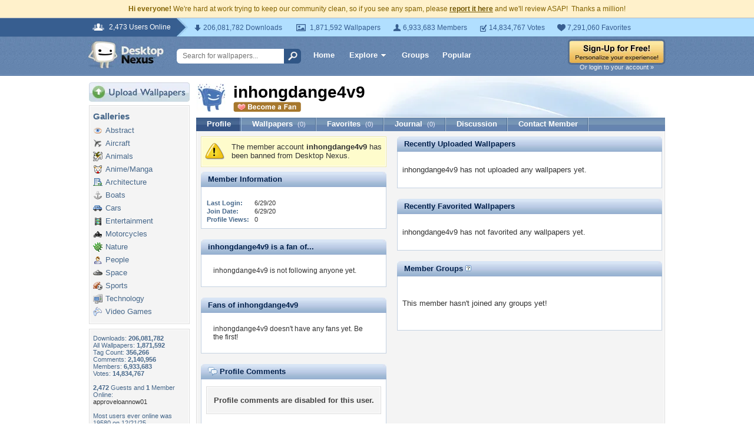

--- FILE ---
content_type: text/html; charset=utf-8
request_url: https://www.google.com/recaptcha/api2/aframe
body_size: 268
content:
<!DOCTYPE HTML><html><head><meta http-equiv="content-type" content="text/html; charset=UTF-8"></head><body><script nonce="H2bbzQgGlcYhd_fUjWWYkA">/** Anti-fraud and anti-abuse applications only. See google.com/recaptcha */ try{var clients={'sodar':'https://pagead2.googlesyndication.com/pagead/sodar?'};window.addEventListener("message",function(a){try{if(a.source===window.parent){var b=JSON.parse(a.data);var c=clients[b['id']];if(c){var d=document.createElement('img');d.src=c+b['params']+'&rc='+(localStorage.getItem("rc::a")?sessionStorage.getItem("rc::b"):"");window.document.body.appendChild(d);sessionStorage.setItem("rc::e",parseInt(sessionStorage.getItem("rc::e")||0)+1);localStorage.setItem("rc::h",'1768456732536');}}}catch(b){}});window.parent.postMessage("_grecaptcha_ready", "*");}catch(b){}</script></body></html>